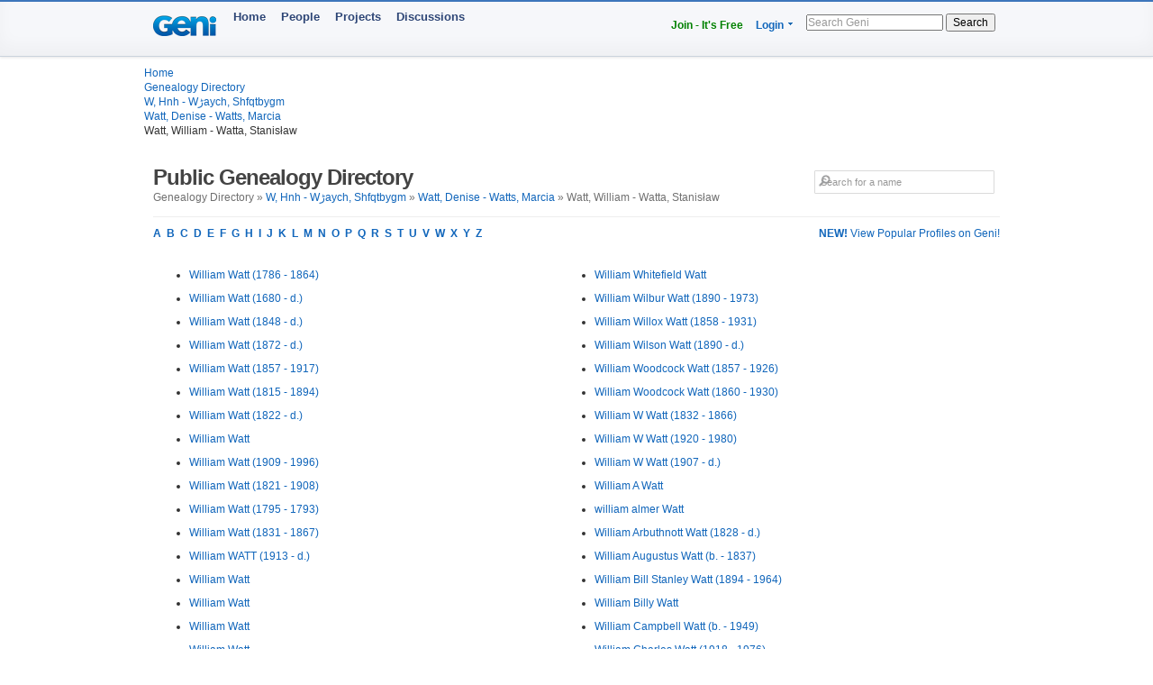

--- FILE ---
content_type: text/html; charset=utf-8
request_url: https://www.geni.com/directory/people/w7690.html
body_size: 6024
content:
<html>
  <head>
    <title>Watt, William - Watta, Stanisław - Public Genealogy Directory - Geni</title>
    <meta HTTP-EQUIV='Content-Type' CONTENT='text/html; charset=UTF-8'>
    <meta name='description' content='Browse genealogical profiles listed alphabetically by last name in the bracket: Watt, William - Watta, Stanisław'>
    <meta name='robots' content='noarchive,noindex,follow'>

    <script draggable="false" nonce="e5d723ab3341d59686ff34bc9a79ba2b" src="https://www.geni.com/assets/geni-loader-616b0309886bcbc7bc95ca3b1431b67a.js" type="text/javascript"></script>    <script >GeniLoader.loadJS('https://s3.amazonaws.com/assets.geni.com/jquery-3.7.1/jquery-3.7.1.min.js', {"as":"jquery","init":"initjQueryNoConflict","nonce":"e5d723ab3341d59686ff34bc9a79ba2b"});</script>
    <script >GeniLoader.loadJS('https://s3.amazonaws.com/assets.geni.com/jquery-3.7.1/jquery-ui-1.13.2.min.js', {"as":"jquery-ui","nonce":"e5d723ab3341d59686ff34bc9a79ba2b"});</script>

    <script>
      initjQueryNoConflict = function() {
        window.$j = jQuery.noConflict();
        Geni = G = {};
      }
    </script>

    <script >GeniLoader.loadJS('https://www.geni.com/assets/jquery-prototype-adapter-26539ee22cd9895605071d98479d7fdf.js', {"requires":["jquery"],"as":"jquery-prototype-adapter","nonce":"e5d723ab3341d59686ff34bc9a79ba2b"});</script>
    <script >GeniLoader.loadJS('https://www.geni.com/assets/libs-e24f67e6c8992c1b0c2ee2f82acdc744.js', {"requires":["jquery","jquery-ui","jquery-prototype-adapter"],"as":"libs","nonce":"e5d723ab3341d59686ff34bc9a79ba2b"});</script>
    <script >GeniLoader.loadJS('https://www.geni.com/assets/application-d50ac9a0f167ee4221a3b09c56bb9be9.js', {"requires":["libs"],"as":"application","nonce":"e5d723ab3341d59686ff34bc9a79ba2b"});</script>

    <link rel="stylesheet" href="https://www.geni.com/assets/new-layout-4a019c934fbf0816da2439eb61bece19.css">    <link rel="stylesheet" href="https://www.geni.com/assets/header-7f92bb573aeeba01306e05a9a84c5fe7.css">
    <link href="/favicon.ico" rel="icon" type="image/x-icon"/>
    <link href="/favicon.ico" rel="shortcut icon" type="image/x-icon"/>
  </head>

  <body id='directory'>

    <div class="page_hd page_responsive hd">
      <div class="page_responsive">

        <div class="flt_r module">
          <ul class="drop-menu-nav utilities-nav">
            <li><span><a href="/" class="txt_green">Join - It's Free</a></span></li>
            <li class="drop-menu"><span><a href="/login">Login</a> <i class="i drop_arrow"></i></span>
              <div class="sub-menu alt login_form">
                <a href="/login" class="button super green">Log In</a>
              </div>
            </li>
          </ul>
          <form class="basic_search" action="/search">
            <input id="search_input" name="names" placeholder="Search Geni" />
            <button>Search</button>
          </form>
        </div>
        <a href="/" class="module logo"></a>
        <ul class="drop-menu-nav primary-nav">
          <li><span><a href="/">Home</a></span></li>
          <li><span><a href="/popular">People</a></span></li>
          <li><span><a href="/projects">Projects</a></span></li>
          <li><span><a href="/discussions">Discussions</a></span></li>
        </ul>

      </div>
    </div>


    <div class="sub_head page_responsive">
      <ul class="breadcrumbs">
        <li><a href="/">Home</a></li>
        <li><a href="/directory/people/a.html">Genealogy Directory</a></li>
        <li><a href='w.html'>W, Hnh - Wڑaych, Shfqtbygm</a></li><li><a href='w7645.html'>Watt, Denise - Watts, Marcia</a></li><li>Watt, William - Watta, Stanisław</li>
      </ul>
    </div>




    <div class="page_responsive">

        <div class="module page_title">
          <div class="inner">
            <div class="hd">
              <div class="flt_r">
                <form action="/search" id="search_form_top" class="search_form padding_5">
                   <input id="search_box" type="text" name="names" placeholder="Search for a name" class="long_input search_input" />
                </form>
              </div>
              <h1>Public Genealogy Directory</h1>
              <p class="quiet">
                Genealogy Directory &raquo; <a href='w.html'>W, Hnh - Wڑaych, Shfqtbygm</a> &raquo; <a href='w7645.html'>Watt, Denise - Watts, Marcia</a> &raquo; Watt, William - Watta, Stanisław              </p>
            </div>
          </div>
        </div>

        <div class="module">
                      <a href='/popular/all' class="flt_r"><strong>NEW!</strong> View Popular Profiles on Geni!</a>
                    <p class="strong">
            <a href="/directory/people/a.html">A</a>&nbsp;
            <a href="/directory/people/b.html">B</a>&nbsp;
            <a href="/directory/people/c.html">C</a>&nbsp;
            <a href="/directory/people/d.html">D</a>&nbsp;
            <a href="/directory/people/e.html">E</a>&nbsp;
            <a href="/directory/people/f.html">F</a>&nbsp;
            <a href="/directory/people/g.html">G</a>&nbsp;
            <a href="/directory/people/h.html">H</a>&nbsp;
            <a href="/directory/people/i.html">I</a>&nbsp;
            <a href="/directory/people/j.html">J</a>&nbsp;
            <a href="/directory/people/k.html">K</a>&nbsp;
            <a href="/directory/people/l.html">L</a>&nbsp;
            <a href="/directory/people/m.html">M</a>&nbsp;
            <a href="/directory/people/n.html">N</a>&nbsp;
            <a href="/directory/people/o.html">O</a>&nbsp;
            <a href="/directory/people/p.html">P</a>&nbsp;
            <a href="/directory/people/q.html">Q</a>&nbsp;
            <a href="/directory/people/r.html">R</a>&nbsp;
            <a href="/directory/people/s.html">S</a>&nbsp;
            <a href="/directory/people/t.html">T</a>&nbsp;
            <a href="/directory/people/u.html">U</a>&nbsp;
            <a href="/directory/people/v.html">V</a>&nbsp;
            <a href="/directory/people/w.html">W</a>&nbsp;
            <a href="/directory/people/x.html">X</a>&nbsp;
            <a href="/directory/people/y.html">Y</a>&nbsp;
            <a href="/directory/people/z.html">Z</a>&nbsp;
          </p>
        </div>


        <div class="module padding_20 line lengthy">
          
          <ul class="directory_list unit size_1of2">
                      <li><a href='https://www.geni.com/people/William-Watt/6000000178065616902'>William  Watt (1786 - 1864)</a></li>
                      <li><a href='https://www.geni.com/people/William-Watt/6000000179552504849'>William  Watt (1680 - d.)</a></li>
                      <li><a href='https://www.geni.com/people/William-Watt/6000000179728047127'>William  Watt (1848 - d.)</a></li>
                      <li><a href='https://www.geni.com/people/William-Watt/6000000179728047209'>William  Watt (1872 - d.)</a></li>
                      <li><a href='https://www.geni.com/people/William-Watt/6000000180305188389'>William  Watt (1857 - 1917)</a></li>
                      <li><a href='https://www.geni.com/people/William-Watt/6000000181079942821'>William  Watt (1815 - 1894)</a></li>
                      <li><a href='https://www.geni.com/people/William-Watt/6000000181171785987'>William  Watt (1822 - d.)</a></li>
                      <li><a href='https://www.geni.com/people/William-Watt/6000000181530783836'>William  Watt</a></li>
                      <li><a href='https://www.geni.com/people/William-Watt/6000000182897992768'>William  Watt (1909 - 1996)</a></li>
                      <li><a href='https://www.geni.com/people/William-Watt/6000000182898047645'>William  Watt (1821 - 1908)</a></li>
                      <li><a href='https://www.geni.com/people/William-Watt/6000000182899827193'>William  Watt (1795 - 1793)</a></li>
                      <li><a href='https://www.geni.com/people/William-Watt/6000000182962082829'>William  Watt (1831 - 1867)</a></li>
                      <li><a href='https://www.geni.com/people/William-WATT/6000000183311424281'>William  WATT (1913 - d.)</a></li>
                      <li><a href='https://www.geni.com/people/William-Watt/6000000183634798881'>William  Watt</a></li>
                      <li><a href='https://www.geni.com/people/William-Watt/6000000183636234828'>William  Watt</a></li>
                      <li><a href='https://www.geni.com/people/William-Watt/6000000183639839840'>William  Watt</a></li>
                      <li><a href='https://www.geni.com/people/William-Watt/6000000183996437821'>William  Watt</a></li>
                      <li><a href='https://www.geni.com/people/William-Watt/6000000186101224992'>William  Watt (1880 - 1912)</a></li>
                      <li><a href='https://www.geni.com/people/William-Watt/6000000186549113940'>William  Watt (1885 - 1966)</a></li>
                      <li><a href='https://www.geni.com/people/William-Watt/6000000186577168484'>William  Watt (1797 - 1838)</a></li>
                      <li><a href='https://www.geni.com/people/William-Watt/6000000186818431837'>William  Watt (1571 - d.)</a></li>
                      <li><a href='https://www.geni.com/people/William-Watt/6000000187047426241'>William  Watt (1837 - d.)</a></li>
                      <li><a href='https://www.geni.com/people/William-Watt/6000000187546072967'>William  Watt (1837 - d.)</a></li>
                      <li><a href='https://www.geni.com/people/William-Watt/6000000187547118913'>William  Watt (1801 - d.)</a></li>
                      <li><a href='https://www.geni.com/people/William-Watt/6000000187549573836'>William  Watt (1654 - d.)</a></li>
                      <li><a href='https://www.geni.com/people/William-Watt/6000000187549609838'>William  Watt (1660 - d.)</a></li>
                      <li><a href='https://www.geni.com/people/William-Watt/6000000187549660823'>William  Watt (1625 - d.)</a></li>
                      <li><a href='https://www.geni.com/people/William-Watt/6000000187549818821'>William  Watt (1609 - d.)</a></li>
                      <li><a href='https://www.geni.com/people/William-Watt/6000000187994915383'>William  Watt</a></li>
                      <li><a href='https://www.geni.com/people/William-Watt/6000000188034690862'>William  Watt (1836 - 1881)</a></li>
                      <li><a href='https://www.geni.com/people/William-Watt/6000000188207215599'>William  Watt (1830 - d.)</a></li>
                      <li><a href='https://www.geni.com/people/William-Watt/6000000188207215614'>William  Watt (1838 - d.)</a></li>
                      <li><a href='https://www.geni.com/people/William-Watt/6000000189590933861'>William  Watt (1841 - d.)</a></li>
                      <li><a href='https://www.geni.com/people/William-Watt/6000000189591075836'>William  Watt (1887 - 1975)</a></li>
                      <li><a href='https://www.geni.com/people/William-Watt/6000000189918835826'>William  Watt (1768 - 1851)</a></li>
                      <li><a href='https://www.geni.com/people/William-Watt/6000000190583308827'>William  Watt (1858 - d.)</a></li>
                      <li><a href='https://www.geni.com/people/William-Watt/6000000193740500574'>William  Watt (1874 - d.)</a></li>
                      <li><a href='https://www.geni.com/people/William-Watt/6000000194051031574'>William  Watt (1823 - d.)</a></li>
                      <li><a href='https://www.geni.com/people/William-Watt/6000000195586766022'>William  Watt (1861 - 1862)</a></li>
                      <li><a href='https://www.geni.com/people/William-Watt/6000000195863611875'>William  Watt</a></li>
                      <li><a href='https://www.geni.com/people/William-WATT/6000000196020728465'>William  WATT (1814 - 1860)</a></li>
                      <li><a href='https://www.geni.com/people/William-Watt/6000000196313612839'>William  Watt</a></li>
                      <li><a href='https://www.geni.com/people/William-Watt/6000000197593719839'>William  Watt (1841 - 1918)</a></li>
                      <li><a href='https://www.geni.com/people/William-Watt/6000000197607800821'>William  Watt (1815 - d.)</a></li>
                      <li><a href='https://www.geni.com/people/William-Watt/6000000197608240884'>William  Watt (1871 - d.)</a></li>
                      <li><a href='https://www.geni.com/people/William-Watt/6000000197958075082'>William  Watt (1902 - d.)</a></li>
                      <li><a href='https://www.geni.com/people/William-Watt/6000000198086487663'>William  Watt (1869 - d.)</a></li>
                      <li><a href='https://www.geni.com/people/William-Watt/6000000198086487756'>William  Watt (1869 - d.)</a></li>
                      <li><a href='https://www.geni.com/people/William-Watt/6000000198810542608'>William  Watt (1861 - 1884)</a></li>
                      <li><a href='https://www.geni.com/people/William-Watt/6000000199658022352'>William  Watt (1864 - 1945)</a></li>
                      <li><a href='https://www.geni.com/people/William-Watt/6000000200699139671'>William  Watt (1674 - d.)</a></li>
                      <li><a href='https://www.geni.com/people/William-Watt/6000000202635196833'>William  Watt (1833 - 1892)</a></li>
                      <li><a href='https://www.geni.com/people/William-Watt/6000000202635323821'>William  Watt (1793 - 1866)</a></li>
                      <li><a href='https://www.geni.com/people/William-Watt/6000000203969741821'>William  Watt (1830 - 1916)</a></li>
                      <li><a href='https://www.geni.com/people/William-Watt/6000000205678088427'>William  Watt (1790 - 1869)</a></li>
                      <li><a href='https://www.geni.com/people/William-Watt/6000000205678088433'>William  Watt (1790 - 1869)</a></li>
                      <li><a href='https://www.geni.com/people/William-Watt/6000000205678088439'>William  Watt (1790 - 1869)</a></li>
                      <li><a href='https://www.geni.com/people/William-Watt/6000000205678088445'>William  Watt (1794 - 1869)</a></li>
                      <li><a href='https://www.geni.com/people/William-Watt/6000000205679844084'>William  Watt (1829 - 1929)</a></li>
                      <li><a href='https://www.geni.com/people/William-Watt/6000000205679990504'>William  Watt (1864 - 1871)</a></li>
                      <li><a href='https://www.geni.com/people/William-Watt/6000000206047785850'>William  Watt</a></li>
                      <li><a href='https://www.geni.com/people/William-Watt/6000000206756441830'>William  Watt (1932 - 2013)</a></li>
                      <li><a href='https://www.geni.com/people/William-Watt/6000000207495091874'>William  Watt (1835 - d.)</a></li>
                      <li><a href='https://www.geni.com/people/William-Watt/6000000208896336573'>William  Watt (1752 - d.)</a></li>
                      <li><a href='https://www.geni.com/people/William-Watt/6000000208949696860'>William  Watt</a></li>
                      <li><a href='https://www.geni.com/people/William-Watt/6000000214189341825'>William  Watt (1826 - 1879)</a></li>
                      <li><a href='https://www.geni.com/people/William-Watt/6000000214904027834'>William  Watt (1901 - 1969)</a></li>
                      <li><a href='https://www.geni.com/people/William-Watt/6000000216192522838'>William  Watt (1820 - 1859)</a></li>
                      <li><a href='https://www.geni.com/people/William-Watt/6000000216680250206'>William  Watt (1812 - d.)</a></li>
                      <li><a href='https://www.geni.com/people/William-Watt/6000000216680250259'>William  Watt (1825 - 1907)</a></li>
                      <li><a href='https://www.geni.com/people/William-Watt/6000000216680250336'>William  Watt (1783 - d.)</a></li>
                      <li><a href='https://www.geni.com/people/William-Watt/6000000216728657835'>William  Watt (1797 - 1838)</a></li>
                      <li><a href='https://www.geni.com/people/William-Watt/6000000218951712846'>William  Watt (1788 - 1792)</a></li>
                      <li><a href='https://www.geni.com/people/William-Watt/6000000219541385679'>William  Watt (1835 - 1906)</a></li>
                      <li><a href='https://www.geni.com/people/William-WATT/6000000219905418086'>William  WATT (1798 - 1866)</a></li>
                      <li><a href='https://www.geni.com/people/William-Watt/6000000220115031833'>William  Watt</a></li>
                      <li><a href='https://www.geni.com/people/William-Watt/6000000221249721864'>William  Watt (1898 - 1945)</a></li>
                      <li><a href='https://www.geni.com/people/William-Watt/6000000221249922823'>William  Watt (1863 - d.)</a></li>
                      <li><a href='https://www.geni.com/people/William-Watt/6000000221632676211'>William  Watt</a></li>
                      <li><a href='https://www.geni.com/people/William-Watt/6000000222408691723'>William  Watt (1858 - 1937)</a></li>
                      <li><a href='https://www.geni.com/people/William-WATT/6000000222408691799'>William  WATT (1891 - 1901)</a></li>
                      <li><a href='https://www.geni.com/people/William-Watt/6000000223089492011'>William  Watt (1821 - d.)</a></li>
                      <li><a href='https://www.geni.com/people/William-Watt-II/6000000014525407065'>William  Watt (1833 - 1906)</a></li>
                      <li><a href='https://www.geni.com/people/William-Watt-jr/6000000041145720137'>William  Watt (1910 - 1987)</a></li>
                      <li><a href='https://www.geni.com/people/William-Watt-Jr/6000000055815367821'>William  Watt</a></li>
                      <li><a href='https://www.geni.com/people/William-Watt-Jr/6000000197865193824'>William  Watt (1839 - 1909)</a></li>
                      <li><a href='https://www.geni.com/people/William-Watt-Merchant-in-Kirkwall/6000000023223690626'>William  Watt (1700 - 1777)</a></li>
                      <li><a href='https://www.geni.com/people/William-Watt-merchant-in-Kirkwall/6000000045259734882'>William  Watt</a></li>
                      <li><a href='https://www.geni.com/people/William-Watt-Propriet%C3%A6r/6000000002948762721'>William  Watt (1805 - 1843)</a></li>
                      <li><a href='https://www.geni.com/people/William-Watt-Sr/6000000208814708825'>William  Watt (1858 - 1945)</a></li>
                      <li><a href='https://www.geni.com/people/William-Watt-surgeon-in-Kirkwall/6000000045259288166'>William  Watt (1660 - 1746)</a></li>
                    </ul>

          <ul class="directory_list unit size_1of2">
                      <li><a href='https://www.geni.com/people/William-Watt/6000000205869308841'>William Whitefield Watt</a></li>
                      <li><a href='https://www.geni.com/people/William-Watt/6000000053567910879'>William Wilbur Watt (1890 - 1973)</a></li>
                      <li><a href='https://www.geni.com/people/William-Watt/6000000080889756992'>William Willox Watt (1858 - 1931)</a></li>
                      <li><a href='https://www.geni.com/people/William-Watt/6000000003347118576'>William Wilson Watt (1890 - d.)</a></li>
                      <li><a href='https://www.geni.com/people/William-Watt/6000000042658088385'>William Woodcock Watt (1857 - 1926)</a></li>
                      <li><a href='https://www.geni.com/people/William-Watt/6000000188017834821'>William Woodcock Watt (1860 - 1930)</a></li>
                      <li><a href='https://www.geni.com/people/William-Watt/6000000036916482610'>William W Watt (1832 - 1866)</a></li>
                      <li><a href='https://www.geni.com/people/William-Watt/6000000069498691895'>William W Watt (1920 - 1980)</a></li>
                      <li><a href='https://www.geni.com/people/William-Watt/6000000093900598038'>William W Watt (1907 - d.)</a></li>
                      <li><a href='https://www.geni.com/people/William-A-Watt/337284273610006108'>William A  Watt</a></li>
                      <li><a href='https://www.geni.com/people/william-almer-Watt/6000000015830025090'>william almer  Watt</a></li>
                      <li><a href='https://www.geni.com/people/William-Arbuthnott-Watt/6000000010271328356'>William Arbuthnott  Watt (1828 - d.)</a></li>
                      <li><a href='https://www.geni.com/people/William-Augustus-Watt/6000000047313663838'>William Augustus  Watt (b. - 1837)</a></li>
                      <li><a href='https://www.geni.com/people/William-Bill-Watt/6000000030087062032'>William Bill Stanley Watt (1894 - 1964)</a></li>
                      <li><a href='https://www.geni.com/people/William-Billy-Watt/6000000018598049040'>William Billy  Watt</a></li>
                      <li><a href='https://www.geni.com/people/William-Campbell-Watt/6000000208587949823'>William Campbell  Watt (b. - 1949)</a></li>
                      <li><a href='https://www.geni.com/people/William-Charles-Watt/6000000202991764822'>William Charles  Watt (1918 - 1976)</a></li>
                      <li><a href='https://www.geni.com/people/William-David-Watt/6000000066832292824'>William David  Watt (1930 - 2005)</a></li>
                      <li><a href='https://www.geni.com/people/William-George-Watt/6000000091344945891'>William George  Watt (1871 - d.)</a></li>
                      <li><a href='https://www.geni.com/people/William-Godfrey-Watt/6000000051847463916'>William Godfrey  Watt (1821 - 1899)</a></li>
                      <li><a href='https://www.geni.com/people/William-Henry-Watt/6000000017899128086'>William Henry  Watt (1901 - 1983)</a></li>
                      <li><a href='https://www.geni.com/people/William-Henry-Watt/6000000023285915158'>William Henry  Watt (1830 - 1916)</a></li>
                      <li><a href='https://www.geni.com/people/William-Hobart-Watt/6000000023391535925'>William Hobart  Watt (1877 - 1904)</a></li>
                      <li><a href='https://www.geni.com/people/Williamina-Watt/6000000199072428218'>Williamina Duncan Watt (1882 - 1978)</a></li>
                      <li><a href='https://www.geni.com/people/Williamina-Watt/6000000093050151945'>Williamina  Watt (1890 - d.)</a></li>
                      <li><a href='https://www.geni.com/people/Williamina-Watt/6000000197608594823'>Williamina  Watt (1873 - d.)</a></li>
                      <li><a href='https://www.geni.com/people/Williamina-Watt/6000000217844336606'>Williamina  Watt (1888 - d.)</a></li>
                      <li><a href='https://www.geni.com/people/William-J-Watt/6000000037980733025'>William J  Watt (1945 - d.)</a></li>
                      <li><a href='https://www.geni.com/people/William-Jack-Watt/6000000015483868597'>William Jack John Watt (1941 - 2012)</a></li>
                      <li><a href='https://www.geni.com/people/William-James-Watt/6000000181093563829'>William James  Watt (1886 - 1960)</a></li>
                      <li><a href='https://www.geni.com/people/William-John-Watt/6000000013644817272'>William John  Watt</a></li>
                      <li><a href='https://www.geni.com/people/William-Lowder-Watt/6000000010200978472'>William Lowder  Watt</a></li>
                      <li><a href='https://www.geni.com/people/William-Malcolm-Watt/6000000002133105126'>William Malcolm  Watt (1907 - d.)</a></li>
                      <li><a href='https://www.geni.com/people/William-Watt-Watt/6000000214529136826'>William Watt  Watt (b. - 1989)</a></li>
                      <li><a href='https://www.geni.com/people/William-Willox-Watt/6000000011126047817'>William Willox  Watt</a></li>
                      <li><a href='https://www.geni.com/people/Doctor-Willian-Watt/6000000190299006866'>Willian John Watt (1911 - 1984)</a></li>
                      <li><a href='https://www.geni.com/people/Willie-Watt/6000000102703912838'>Willie Ann Watt (1866 - 1884)</a></li>
                      <li><a href='https://www.geni.com/people/Willie-Watt/6000000174864653177'>Willie Edna Watt (1882 - d.)</a></li>
                      <li><a href='https://www.geni.com/people/Willie-Watt/2952008'>Willie  Watt</a></li>
                      <li><a href='https://www.geni.com/people/Willie-Watt/4150777137890056201'>Willie  Watt</a></li>
                      <li><a href='https://www.geni.com/people/Willie-Watt/6000000004181316604'>Willie  Watt</a></li>
                      <li><a href='https://www.geni.com/people/Willis-Watt/6000000220786619500'>Willis Alan Watt (1914 - 1963)</a></li>
                      <li><a href='https://www.geni.com/people/Willis-Watt/6000000003150019925'>Willis Walford Watt</a></li>
                      <li><a href='https://www.geni.com/people/Willis-Watt/6000000028108205094'>Willis  Watt</a></li>
                      <li><a href='https://www.geni.com/people/Willy-Watt/6000000016452172346'>Willy  Watt</a></li>
                      <li><a href='https://www.geni.com/people/Wilma-Watt/6000000178750497204'>Wilma Maude Watt (1904 - 1996)</a></li>
                      <li><a href='https://www.geni.com/people/Wilmer-Watt/6000000003801173420'>Wilmer  Watt</a></li>
                      <li><a href='https://www.geni.com/people/Wilson-Watt/6000000010965572896'>Wilson A. Watt (1854 - 1939)</a></li>
                      <li><a href='https://www.geni.com/people/Wilson-Watt/6000000088707966423'>Wilson Hearne Watt (1881 - 1945)</a></li>
                      <li><a href='https://www.geni.com/people/Wilson-Watt/6000000002906714934'>Wilson  Watt</a></li>
                      <li><a href='https://www.geni.com/people/Winifred-Watt/6000000015745628110'>Winifred Ann Watt</a></li>
                      <li><a href='https://www.geni.com/people/Winifred-Watt/6000000003729674342'>Winifred Emily Watt (1905 - 2001)</a></li>
                      <li><a href='https://www.geni.com/people/Winifred-Watt/6000000048407562866'>Winifred Frances Watt (1896 - d.)</a></li>
                      <li><a href='https://www.geni.com/people/Winifred-Watt/6000000003417229991'>Winifred  Watt</a></li>
                      <li><a href='https://www.geni.com/people/Winifred-Watt/6000000017808814010'>Winifred  Watt (1914 - 1914)</a></li>
                      <li><a href='https://www.geni.com/people/Winifred-Watt/6000000047860909899'>Winifred  Watt</a></li>
                      <li><a href='https://www.geni.com/people/Winnie-Watt/6000000069498743821'>Winnie M Watt (1877 - d.)</a></li>
                      <li><a href='https://www.geni.com/people/Winnifred-Watt/4787764705350075804'>Winnifred  Watt (1909 - 1929)</a></li>
                      <li><a href='https://www.geni.com/people/Winston-Watt/6000000058222459883'>Winston  Watt</a></li>
                      <li><a href='https://www.geni.com/people/Wlliam-Watt/6000000072994290185'>Wlliam  Watt</a></li>
                      <li><a href='https://www.geni.com/people/Wm-Watt-Sr/6000000023382560483'>Wm Doyle Watt (1898 - 1974)</a></li>
                      <li><a href='https://www.geni.com/people/Wm-Watt/6000000111434632014'>Wm  Watt (1858 - d.)</a></li>
                      <li><a href='https://www.geni.com/people/Wm-Watt/6000000124507329827'>Wm  Watt</a></li>
                      <li><a href='https://www.geni.com/people/W-Michael-Watt/6000000010505353350'>W Michael Herbison Watt (1928 - 2007)</a></li>
                      <li><a href='https://www.geni.com/people/Wray-Garver-Watt/6000000013322438204'>Wray Garver  Watt</a></li>
                      <li><a href='https://www.geni.com/people/Yolande-Watt/6000000061190325155'>Yolande Helen Geraldine Watt</a></li>
                      <li><a href='https://www.geni.com/people/Yvonne-Watt/5544879087890079457'>Yvonne  Watt</a></li>
                      <li><a href='https://www.geni.com/people/Zacariah-Kennard-Watt/6000000064159944957'>Zacariah Kennard  Watt (1902 - 1982)</a></li>
                      <li><a href='https://www.geni.com/people/Zachery-Taylor-Watt/6000000023714083681'>Zachery Taylor Watt (1908 - 1969)</a></li>
                      <li><a href='https://www.geni.com/people/Zephaniah-Watt/6000000043751725836'>Zephaniah  Watt</a></li>
                      <li><a href='https://www.geni.com/people/ajit-singh-Watta/4299877958880031592'>ajit singh  Watta</a></li>
                      <li><a href='https://www.geni.com/people/Balwant-Rai-Watta/4347086486390052317'>Balwant Rai  Watta</a></li>
                      <li><a href='https://www.geni.com/people/Barbara-Watta/6000000211795603821'>Barbara  Watta</a></li>
                      <li><a href='https://www.geni.com/people/George-Watta/6000000004881668480'>George  Watta</a></li>
                      <li><a href='https://www.geni.com/people/Jan-Watta/6000000172668781997'>Jan  Watta</a></li>
                      <li><a href='https://www.geni.com/people/Jan-Watta/6000000211795808830'>Jan  Watta</a></li>
                      <li><a href='https://www.geni.com/people/Jeevan-Dei-Watta/4328908744710015051'>Jeevan Dei  Watta</a></li>
                      <li><a href='https://www.geni.com/people/Joe-Watta/4365000881500032998'>Joe  Watta</a></li>
                      <li><a href='https://www.geni.com/people/Joseph-Watta/6000000003891647903'>Joseph  Watta (1858 - d.)</a></li>
                      <li><a href='https://www.geni.com/people/kasturi-Rai-Watta/4347056287710041185'>kasturi Rai  Watta</a></li>
                      <li><a href='https://www.geni.com/people/khiun-singh-Watta/4346947531070052697'>khiun singh  Watta</a></li>
                      <li><a href='https://www.geni.com/people/Khiun-Singh-Watta/4299872725330031159'>Khiun Singh  Watta</a></li>
                      <li><a href='https://www.geni.com/people/Marcin-Watta/6000000211795837822'>Marcin  Watta (b. - 1741)</a></li>
                      <li><a href='https://www.geni.com/people/Marcyanna-Watta/6000000211795851826'>Marcyanna  Watta</a></li>
                      <li><a href='https://www.geni.com/people/Maryanna-Watta/6000000211795741858'>Maryanna  Watta</a></li>
                      <li><a href='https://www.geni.com/people/mohinder-singh-Watta/4299976161990068533'>mohinder singh  Watta (1941 - 2006)</a></li>
                      <li><a href='https://www.geni.com/people/punjab-singh-Watta/4347017073870041359'>punjab singh  Watta</a></li>
                      <li><a href='https://www.geni.com/people/Rala-Ram-Watta/4328908744650015050'>Rala Ram  Watta</a></li>
                      <li><a href='https://www.geni.com/people/Samuel-Watta/6000000221673843975'>Samuel  Watta</a></li>
                      <li><a href='https://www.geni.com/people/Stanis%C5%82aw-Watta/6000000211795677826'>Stanisław  Watta (b. - 1737)</a></li>
                    </ul>
        </div>

        <div class="module lengthy">
          <p class="strong">
            <span class="quiet">Genealogy Directory:</span>
            <a href="/directory/people/a.html">A</a>&nbsp;
            <a href="/directory/people/b.html">B</a>&nbsp;
            <a href="/directory/people/c.html">C</a>&nbsp;
            <a href="/directory/people/d.html">D</a>&nbsp;
            <a href="/directory/people/e.html">E</a>&nbsp;
            <a href="/directory/people/f.html">F</a>&nbsp;
            <a href="/directory/people/g.html">G</a>&nbsp;
            <a href="/directory/people/h.html">H</a>&nbsp;
            <a href="/directory/people/i.html">I</a>&nbsp;
            <a href="/directory/people/j.html">J</a>&nbsp;
            <a href="/directory/people/k.html">K</a>&nbsp;
            <a href="/directory/people/l.html">L</a>&nbsp;
            <a href="/directory/people/m.html">M</a>&nbsp;
            <a href="/directory/people/n.html">N</a>&nbsp;
            <a href="/directory/people/o.html">O</a>&nbsp;
            <a href="/directory/people/p.html">P</a>&nbsp;
            <a href="/directory/people/q.html">Q</a>&nbsp;
            <a href="/directory/people/r.html">R</a>&nbsp;
            <a href="/directory/people/s.html">S</a>&nbsp;
            <a href="/directory/people/t.html">T</a>&nbsp;
            <a href="/directory/people/u.html">U</a>&nbsp;
            <a href="/directory/people/v.html">V</a>&nbsp;
            <a href="/directory/people/w.html">W</a>&nbsp;
            <a href="/directory/people/x.html">X</a>&nbsp;
            <a href="/directory/people/y.html">Y</a>&nbsp;
            <a href="/directory/people/z.html">Z</a>&nbsp;
          </p>
        </div>

    </div>

    <div id="footer" class="small page_foot page_responsive">
      <div id="footer_content">
        <ul class="navigation">
<li class="copyright" data-onclick="Geni.toggleGroup('#get_info')" >&copy; 2026 Geni.com</li>
<li><a href="corp" data-track="footer_about" draggable="false">About</a></li>
<li><a href="a.html" data-track="footer_directory_section" draggable="false">Directory</a></li>
<li><a href="surnames" data-track="footer_surnames_section" draggable="false">Surname</a></li>
<li><a href="terms_of_use" data-track="footer_terms_of_use" draggable="false">Terms</a></li>
<li><a href="privacy" data-track="footer_privacy" draggable="false">Privacy</a></li>
<li><a href="state_rights" data-track="footer_us_state_privacy_notice" draggable="false">US State Privacy Notice</a></li>
<li><a href="cookie_settings" data-track="footer_cookie_settings" draggable="false">Cookies</a></li>
<li><a href="code-of-conduct" data-track="footer_code_of_conduct" draggable="false">Code of Conduct</a></li>
<li><a href="blog" data-track="footer_blog" draggable="false">Blog</a></li>
<li><a href="worldfamilytree" data-track="footer_wft" draggable="false">World Family Tree</a></li>
<li><a href="help.geni.com" data-track="footer_help" draggable="false">Help</a></li>
</ul>        <div class="content">
          <a href="geni.com" draggable="false" rel="noopener noreferrer" target="_blank" title="follow Geni on Bluesky"><img alt="Bluesky_logo-f3758f9da618bd1bd4ad793ff32e72bb" border="0" src="https://www.geni.com/assets/external/Bluesky_Logo-f3758f9da618bd1bd4ad793ff32e72bb.svg" style="width:16px;height:16px;" /></a><a href="genidotcom" draggable="false" rel="noopener noreferrer" target="_blank" title="follow Geni on Facebook"><img alt="Facebook_white_small_short-11fc98676b19484d9c14e74be682f17c" border="0" src="https://www.geni.com/assets/facebook_white_small_short-11fc98676b19484d9c14e74be682f17c.gif" style="width:16px;height:16px;" /></a>        </div>
      </div>
    </div>

    
    <script>
      GeniLoader.ready( function() {
        window.Geni = window.Geni || {};
        (function(G){
          DropMenuManager = function(){
            jQuery(document.body).on('click',this.handleClick.bind(this));
          }
          DropMenuManager.prototype = {
            handleClick:function(e) {
              var dm = jQuery(e.target).parents('.drop-menu')
              this.deactivateMenus()
              if(dm.length) {
                dm.addClass('active');
                this.updateIframeShim(dm)
                if(jQuery(e.target).parents('.drop-menu>span').length) e.preventDefault();
              }
            },
            deactivateMenus:function(){
              jQuery('.drop-menu.active').removeClass('active');
              jQuery('.drop-menu').children('.sub-menu').hide();
            },
            updateIframeShim: function(dm) {
              dm.children('.sub-menu').show();
            },
          }
          G.DropMenuManager = new DropMenuManager();
        })(Geni)
      })
    </script>

  <script type="text/javascript" src="/_Incapsula_Resource?SWJIYLWA=719d34d31c8e3a6e6fffd425f7e032f3&ns=2&cb=1863311561" async></script></body>
</html>
